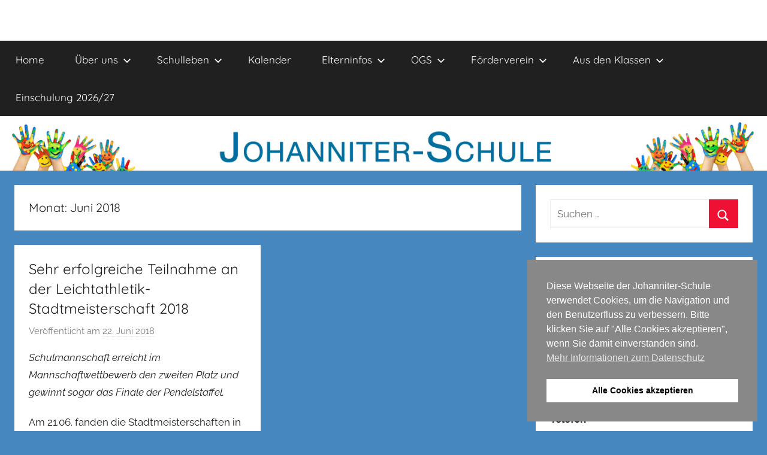

--- FILE ---
content_type: text/html; charset=UTF-8
request_url: https://www.ggs-johanniter-schule.de/2018/06/
body_size: 68086
content:
<!DOCTYPE html>
<html lang="de">

<head>
<meta charset="UTF-8">
<meta name="viewport" content="width=device-width, initial-scale=1">
<link rel="profile" href="http://gmpg.org/xfn/11">

<title>Juni 2018 &#8211; Johanniter-Schule</title>
<meta name='robots' content='max-image-preview:large' />
<link rel="alternate" type="application/rss+xml" title="Johanniter-Schule &raquo; Feed" href="https://www.ggs-johanniter-schule.de/feed/" />
<link rel="alternate" type="application/rss+xml" title="Johanniter-Schule &raquo; Kommentar-Feed" href="https://www.ggs-johanniter-schule.de/comments/feed/" />
<style id='wp-img-auto-sizes-contain-inline-css' type='text/css'>
img:is([sizes=auto i],[sizes^="auto," i]){contain-intrinsic-size:3000px 1500px}
/*# sourceURL=wp-img-auto-sizes-contain-inline-css */
</style>
<link rel='stylesheet' id='donovan-theme-fonts-css' href='https://www.ggs-johanniter-schule.de/wp-content/fonts/9f3c2e9cd909b0cc789cf4dfdca05770.css?ver=20201110' type='text/css' media='all' />
<style id='wp-emoji-styles-inline-css' type='text/css'>

	img.wp-smiley, img.emoji {
		display: inline !important;
		border: none !important;
		box-shadow: none !important;
		height: 1em !important;
		width: 1em !important;
		margin: 0 0.07em !important;
		vertical-align: -0.1em !important;
		background: none !important;
		padding: 0 !important;
	}
/*# sourceURL=wp-emoji-styles-inline-css */
</style>
<style id='wp-block-library-inline-css' type='text/css'>
:root{--wp-block-synced-color:#7a00df;--wp-block-synced-color--rgb:122,0,223;--wp-bound-block-color:var(--wp-block-synced-color);--wp-editor-canvas-background:#ddd;--wp-admin-theme-color:#007cba;--wp-admin-theme-color--rgb:0,124,186;--wp-admin-theme-color-darker-10:#006ba1;--wp-admin-theme-color-darker-10--rgb:0,107,160.5;--wp-admin-theme-color-darker-20:#005a87;--wp-admin-theme-color-darker-20--rgb:0,90,135;--wp-admin-border-width-focus:2px}@media (min-resolution:192dpi){:root{--wp-admin-border-width-focus:1.5px}}.wp-element-button{cursor:pointer}:root .has-very-light-gray-background-color{background-color:#eee}:root .has-very-dark-gray-background-color{background-color:#313131}:root .has-very-light-gray-color{color:#eee}:root .has-very-dark-gray-color{color:#313131}:root .has-vivid-green-cyan-to-vivid-cyan-blue-gradient-background{background:linear-gradient(135deg,#00d084,#0693e3)}:root .has-purple-crush-gradient-background{background:linear-gradient(135deg,#34e2e4,#4721fb 50%,#ab1dfe)}:root .has-hazy-dawn-gradient-background{background:linear-gradient(135deg,#faaca8,#dad0ec)}:root .has-subdued-olive-gradient-background{background:linear-gradient(135deg,#fafae1,#67a671)}:root .has-atomic-cream-gradient-background{background:linear-gradient(135deg,#fdd79a,#004a59)}:root .has-nightshade-gradient-background{background:linear-gradient(135deg,#330968,#31cdcf)}:root .has-midnight-gradient-background{background:linear-gradient(135deg,#020381,#2874fc)}:root{--wp--preset--font-size--normal:16px;--wp--preset--font-size--huge:42px}.has-regular-font-size{font-size:1em}.has-larger-font-size{font-size:2.625em}.has-normal-font-size{font-size:var(--wp--preset--font-size--normal)}.has-huge-font-size{font-size:var(--wp--preset--font-size--huge)}.has-text-align-center{text-align:center}.has-text-align-left{text-align:left}.has-text-align-right{text-align:right}.has-fit-text{white-space:nowrap!important}#end-resizable-editor-section{display:none}.aligncenter{clear:both}.items-justified-left{justify-content:flex-start}.items-justified-center{justify-content:center}.items-justified-right{justify-content:flex-end}.items-justified-space-between{justify-content:space-between}.screen-reader-text{border:0;clip-path:inset(50%);height:1px;margin:-1px;overflow:hidden;padding:0;position:absolute;width:1px;word-wrap:normal!important}.screen-reader-text:focus{background-color:#ddd;clip-path:none;color:#444;display:block;font-size:1em;height:auto;left:5px;line-height:normal;padding:15px 23px 14px;text-decoration:none;top:5px;width:auto;z-index:100000}html :where(.has-border-color){border-style:solid}html :where([style*=border-top-color]){border-top-style:solid}html :where([style*=border-right-color]){border-right-style:solid}html :where([style*=border-bottom-color]){border-bottom-style:solid}html :where([style*=border-left-color]){border-left-style:solid}html :where([style*=border-width]){border-style:solid}html :where([style*=border-top-width]){border-top-style:solid}html :where([style*=border-right-width]){border-right-style:solid}html :where([style*=border-bottom-width]){border-bottom-style:solid}html :where([style*=border-left-width]){border-left-style:solid}html :where(img[class*=wp-image-]){height:auto;max-width:100%}:where(figure){margin:0 0 1em}html :where(.is-position-sticky){--wp-admin--admin-bar--position-offset:var(--wp-admin--admin-bar--height,0px)}@media screen and (max-width:600px){html :where(.is-position-sticky){--wp-admin--admin-bar--position-offset:0px}}

/*# sourceURL=wp-block-library-inline-css */
</style><style id='wp-block-heading-inline-css' type='text/css'>
h1:where(.wp-block-heading).has-background,h2:where(.wp-block-heading).has-background,h3:where(.wp-block-heading).has-background,h4:where(.wp-block-heading).has-background,h5:where(.wp-block-heading).has-background,h6:where(.wp-block-heading).has-background{padding:1.25em 2.375em}h1.has-text-align-left[style*=writing-mode]:where([style*=vertical-lr]),h1.has-text-align-right[style*=writing-mode]:where([style*=vertical-rl]),h2.has-text-align-left[style*=writing-mode]:where([style*=vertical-lr]),h2.has-text-align-right[style*=writing-mode]:where([style*=vertical-rl]),h3.has-text-align-left[style*=writing-mode]:where([style*=vertical-lr]),h3.has-text-align-right[style*=writing-mode]:where([style*=vertical-rl]),h4.has-text-align-left[style*=writing-mode]:where([style*=vertical-lr]),h4.has-text-align-right[style*=writing-mode]:where([style*=vertical-rl]),h5.has-text-align-left[style*=writing-mode]:where([style*=vertical-lr]),h5.has-text-align-right[style*=writing-mode]:where([style*=vertical-rl]),h6.has-text-align-left[style*=writing-mode]:where([style*=vertical-lr]),h6.has-text-align-right[style*=writing-mode]:where([style*=vertical-rl]){rotate:180deg}
/*# sourceURL=https://www.ggs-johanniter-schule.de/wp-includes/blocks/heading/style.min.css */
</style>
<style id='wp-block-image-inline-css' type='text/css'>
.wp-block-image>a,.wp-block-image>figure>a{display:inline-block}.wp-block-image img{box-sizing:border-box;height:auto;max-width:100%;vertical-align:bottom}@media not (prefers-reduced-motion){.wp-block-image img.hide{visibility:hidden}.wp-block-image img.show{animation:show-content-image .4s}}.wp-block-image[style*=border-radius] img,.wp-block-image[style*=border-radius]>a{border-radius:inherit}.wp-block-image.has-custom-border img{box-sizing:border-box}.wp-block-image.aligncenter{text-align:center}.wp-block-image.alignfull>a,.wp-block-image.alignwide>a{width:100%}.wp-block-image.alignfull img,.wp-block-image.alignwide img{height:auto;width:100%}.wp-block-image .aligncenter,.wp-block-image .alignleft,.wp-block-image .alignright,.wp-block-image.aligncenter,.wp-block-image.alignleft,.wp-block-image.alignright{display:table}.wp-block-image .aligncenter>figcaption,.wp-block-image .alignleft>figcaption,.wp-block-image .alignright>figcaption,.wp-block-image.aligncenter>figcaption,.wp-block-image.alignleft>figcaption,.wp-block-image.alignright>figcaption{caption-side:bottom;display:table-caption}.wp-block-image .alignleft{float:left;margin:.5em 1em .5em 0}.wp-block-image .alignright{float:right;margin:.5em 0 .5em 1em}.wp-block-image .aligncenter{margin-left:auto;margin-right:auto}.wp-block-image :where(figcaption){margin-bottom:1em;margin-top:.5em}.wp-block-image.is-style-circle-mask img{border-radius:9999px}@supports ((-webkit-mask-image:none) or (mask-image:none)) or (-webkit-mask-image:none){.wp-block-image.is-style-circle-mask img{border-radius:0;-webkit-mask-image:url('data:image/svg+xml;utf8,<svg viewBox="0 0 100 100" xmlns="http://www.w3.org/2000/svg"><circle cx="50" cy="50" r="50"/></svg>');mask-image:url('data:image/svg+xml;utf8,<svg viewBox="0 0 100 100" xmlns="http://www.w3.org/2000/svg"><circle cx="50" cy="50" r="50"/></svg>');mask-mode:alpha;-webkit-mask-position:center;mask-position:center;-webkit-mask-repeat:no-repeat;mask-repeat:no-repeat;-webkit-mask-size:contain;mask-size:contain}}:root :where(.wp-block-image.is-style-rounded img,.wp-block-image .is-style-rounded img){border-radius:9999px}.wp-block-image figure{margin:0}.wp-lightbox-container{display:flex;flex-direction:column;position:relative}.wp-lightbox-container img{cursor:zoom-in}.wp-lightbox-container img:hover+button{opacity:1}.wp-lightbox-container button{align-items:center;backdrop-filter:blur(16px) saturate(180%);background-color:#5a5a5a40;border:none;border-radius:4px;cursor:zoom-in;display:flex;height:20px;justify-content:center;opacity:0;padding:0;position:absolute;right:16px;text-align:center;top:16px;width:20px;z-index:100}@media not (prefers-reduced-motion){.wp-lightbox-container button{transition:opacity .2s ease}}.wp-lightbox-container button:focus-visible{outline:3px auto #5a5a5a40;outline:3px auto -webkit-focus-ring-color;outline-offset:3px}.wp-lightbox-container button:hover{cursor:pointer;opacity:1}.wp-lightbox-container button:focus{opacity:1}.wp-lightbox-container button:focus,.wp-lightbox-container button:hover,.wp-lightbox-container button:not(:hover):not(:active):not(.has-background){background-color:#5a5a5a40;border:none}.wp-lightbox-overlay{box-sizing:border-box;cursor:zoom-out;height:100vh;left:0;overflow:hidden;position:fixed;top:0;visibility:hidden;width:100%;z-index:100000}.wp-lightbox-overlay .close-button{align-items:center;cursor:pointer;display:flex;justify-content:center;min-height:40px;min-width:40px;padding:0;position:absolute;right:calc(env(safe-area-inset-right) + 16px);top:calc(env(safe-area-inset-top) + 16px);z-index:5000000}.wp-lightbox-overlay .close-button:focus,.wp-lightbox-overlay .close-button:hover,.wp-lightbox-overlay .close-button:not(:hover):not(:active):not(.has-background){background:none;border:none}.wp-lightbox-overlay .lightbox-image-container{height:var(--wp--lightbox-container-height);left:50%;overflow:hidden;position:absolute;top:50%;transform:translate(-50%,-50%);transform-origin:top left;width:var(--wp--lightbox-container-width);z-index:9999999999}.wp-lightbox-overlay .wp-block-image{align-items:center;box-sizing:border-box;display:flex;height:100%;justify-content:center;margin:0;position:relative;transform-origin:0 0;width:100%;z-index:3000000}.wp-lightbox-overlay .wp-block-image img{height:var(--wp--lightbox-image-height);min-height:var(--wp--lightbox-image-height);min-width:var(--wp--lightbox-image-width);width:var(--wp--lightbox-image-width)}.wp-lightbox-overlay .wp-block-image figcaption{display:none}.wp-lightbox-overlay button{background:none;border:none}.wp-lightbox-overlay .scrim{background-color:#fff;height:100%;opacity:.9;position:absolute;width:100%;z-index:2000000}.wp-lightbox-overlay.active{visibility:visible}@media not (prefers-reduced-motion){.wp-lightbox-overlay.active{animation:turn-on-visibility .25s both}.wp-lightbox-overlay.active img{animation:turn-on-visibility .35s both}.wp-lightbox-overlay.show-closing-animation:not(.active){animation:turn-off-visibility .35s both}.wp-lightbox-overlay.show-closing-animation:not(.active) img{animation:turn-off-visibility .25s both}.wp-lightbox-overlay.zoom.active{animation:none;opacity:1;visibility:visible}.wp-lightbox-overlay.zoom.active .lightbox-image-container{animation:lightbox-zoom-in .4s}.wp-lightbox-overlay.zoom.active .lightbox-image-container img{animation:none}.wp-lightbox-overlay.zoom.active .scrim{animation:turn-on-visibility .4s forwards}.wp-lightbox-overlay.zoom.show-closing-animation:not(.active){animation:none}.wp-lightbox-overlay.zoom.show-closing-animation:not(.active) .lightbox-image-container{animation:lightbox-zoom-out .4s}.wp-lightbox-overlay.zoom.show-closing-animation:not(.active) .lightbox-image-container img{animation:none}.wp-lightbox-overlay.zoom.show-closing-animation:not(.active) .scrim{animation:turn-off-visibility .4s forwards}}@keyframes show-content-image{0%{visibility:hidden}99%{visibility:hidden}to{visibility:visible}}@keyframes turn-on-visibility{0%{opacity:0}to{opacity:1}}@keyframes turn-off-visibility{0%{opacity:1;visibility:visible}99%{opacity:0;visibility:visible}to{opacity:0;visibility:hidden}}@keyframes lightbox-zoom-in{0%{transform:translate(calc((-100vw + var(--wp--lightbox-scrollbar-width))/2 + var(--wp--lightbox-initial-left-position)),calc(-50vh + var(--wp--lightbox-initial-top-position))) scale(var(--wp--lightbox-scale))}to{transform:translate(-50%,-50%) scale(1)}}@keyframes lightbox-zoom-out{0%{transform:translate(-50%,-50%) scale(1);visibility:visible}99%{visibility:visible}to{transform:translate(calc((-100vw + var(--wp--lightbox-scrollbar-width))/2 + var(--wp--lightbox-initial-left-position)),calc(-50vh + var(--wp--lightbox-initial-top-position))) scale(var(--wp--lightbox-scale));visibility:hidden}}
/*# sourceURL=https://www.ggs-johanniter-schule.de/wp-includes/blocks/image/style.min.css */
</style>
<style id='wp-block-group-inline-css' type='text/css'>
.wp-block-group{box-sizing:border-box}:where(.wp-block-group.wp-block-group-is-layout-constrained){position:relative}
/*# sourceURL=https://www.ggs-johanniter-schule.de/wp-includes/blocks/group/style.min.css */
</style>
<style id='wp-block-paragraph-inline-css' type='text/css'>
.is-small-text{font-size:.875em}.is-regular-text{font-size:1em}.is-large-text{font-size:2.25em}.is-larger-text{font-size:3em}.has-drop-cap:not(:focus):first-letter{float:left;font-size:8.4em;font-style:normal;font-weight:100;line-height:.68;margin:.05em .1em 0 0;text-transform:uppercase}body.rtl .has-drop-cap:not(:focus):first-letter{float:none;margin-left:.1em}p.has-drop-cap.has-background{overflow:hidden}:root :where(p.has-background){padding:1.25em 2.375em}:where(p.has-text-color:not(.has-link-color)) a{color:inherit}p.has-text-align-left[style*="writing-mode:vertical-lr"],p.has-text-align-right[style*="writing-mode:vertical-rl"]{rotate:180deg}
/*# sourceURL=https://www.ggs-johanniter-schule.de/wp-includes/blocks/paragraph/style.min.css */
</style>
<style id='global-styles-inline-css' type='text/css'>
:root{--wp--preset--aspect-ratio--square: 1;--wp--preset--aspect-ratio--4-3: 4/3;--wp--preset--aspect-ratio--3-4: 3/4;--wp--preset--aspect-ratio--3-2: 3/2;--wp--preset--aspect-ratio--2-3: 2/3;--wp--preset--aspect-ratio--16-9: 16/9;--wp--preset--aspect-ratio--9-16: 9/16;--wp--preset--color--black: #000000;--wp--preset--color--cyan-bluish-gray: #abb8c3;--wp--preset--color--white: #ffffff;--wp--preset--color--pale-pink: #f78da7;--wp--preset--color--vivid-red: #cf2e2e;--wp--preset--color--luminous-vivid-orange: #ff6900;--wp--preset--color--luminous-vivid-amber: #fcb900;--wp--preset--color--light-green-cyan: #7bdcb5;--wp--preset--color--vivid-green-cyan: #00d084;--wp--preset--color--pale-cyan-blue: #8ed1fc;--wp--preset--color--vivid-cyan-blue: #0693e3;--wp--preset--color--vivid-purple: #9b51e0;--wp--preset--color--primary: #ee1133;--wp--preset--color--secondary: #d5001a;--wp--preset--color--tertiary: #bb0000;--wp--preset--color--accent: #1153ee;--wp--preset--color--highlight: #eedc11;--wp--preset--color--light-gray: #f2f2f2;--wp--preset--color--gray: #666666;--wp--preset--color--dark-gray: #202020;--wp--preset--gradient--vivid-cyan-blue-to-vivid-purple: linear-gradient(135deg,rgb(6,147,227) 0%,rgb(155,81,224) 100%);--wp--preset--gradient--light-green-cyan-to-vivid-green-cyan: linear-gradient(135deg,rgb(122,220,180) 0%,rgb(0,208,130) 100%);--wp--preset--gradient--luminous-vivid-amber-to-luminous-vivid-orange: linear-gradient(135deg,rgb(252,185,0) 0%,rgb(255,105,0) 100%);--wp--preset--gradient--luminous-vivid-orange-to-vivid-red: linear-gradient(135deg,rgb(255,105,0) 0%,rgb(207,46,46) 100%);--wp--preset--gradient--very-light-gray-to-cyan-bluish-gray: linear-gradient(135deg,rgb(238,238,238) 0%,rgb(169,184,195) 100%);--wp--preset--gradient--cool-to-warm-spectrum: linear-gradient(135deg,rgb(74,234,220) 0%,rgb(151,120,209) 20%,rgb(207,42,186) 40%,rgb(238,44,130) 60%,rgb(251,105,98) 80%,rgb(254,248,76) 100%);--wp--preset--gradient--blush-light-purple: linear-gradient(135deg,rgb(255,206,236) 0%,rgb(152,150,240) 100%);--wp--preset--gradient--blush-bordeaux: linear-gradient(135deg,rgb(254,205,165) 0%,rgb(254,45,45) 50%,rgb(107,0,62) 100%);--wp--preset--gradient--luminous-dusk: linear-gradient(135deg,rgb(255,203,112) 0%,rgb(199,81,192) 50%,rgb(65,88,208) 100%);--wp--preset--gradient--pale-ocean: linear-gradient(135deg,rgb(255,245,203) 0%,rgb(182,227,212) 50%,rgb(51,167,181) 100%);--wp--preset--gradient--electric-grass: linear-gradient(135deg,rgb(202,248,128) 0%,rgb(113,206,126) 100%);--wp--preset--gradient--midnight: linear-gradient(135deg,rgb(2,3,129) 0%,rgb(40,116,252) 100%);--wp--preset--font-size--small: 13px;--wp--preset--font-size--medium: 20px;--wp--preset--font-size--large: 36px;--wp--preset--font-size--x-large: 42px;--wp--preset--spacing--20: 0.44rem;--wp--preset--spacing--30: 0.67rem;--wp--preset--spacing--40: 1rem;--wp--preset--spacing--50: 1.5rem;--wp--preset--spacing--60: 2.25rem;--wp--preset--spacing--70: 3.38rem;--wp--preset--spacing--80: 5.06rem;--wp--preset--shadow--natural: 6px 6px 9px rgba(0, 0, 0, 0.2);--wp--preset--shadow--deep: 12px 12px 50px rgba(0, 0, 0, 0.4);--wp--preset--shadow--sharp: 6px 6px 0px rgba(0, 0, 0, 0.2);--wp--preset--shadow--outlined: 6px 6px 0px -3px rgb(255, 255, 255), 6px 6px rgb(0, 0, 0);--wp--preset--shadow--crisp: 6px 6px 0px rgb(0, 0, 0);}:where(.is-layout-flex){gap: 0.5em;}:where(.is-layout-grid){gap: 0.5em;}body .is-layout-flex{display: flex;}.is-layout-flex{flex-wrap: wrap;align-items: center;}.is-layout-flex > :is(*, div){margin: 0;}body .is-layout-grid{display: grid;}.is-layout-grid > :is(*, div){margin: 0;}:where(.wp-block-columns.is-layout-flex){gap: 2em;}:where(.wp-block-columns.is-layout-grid){gap: 2em;}:where(.wp-block-post-template.is-layout-flex){gap: 1.25em;}:where(.wp-block-post-template.is-layout-grid){gap: 1.25em;}.has-black-color{color: var(--wp--preset--color--black) !important;}.has-cyan-bluish-gray-color{color: var(--wp--preset--color--cyan-bluish-gray) !important;}.has-white-color{color: var(--wp--preset--color--white) !important;}.has-pale-pink-color{color: var(--wp--preset--color--pale-pink) !important;}.has-vivid-red-color{color: var(--wp--preset--color--vivid-red) !important;}.has-luminous-vivid-orange-color{color: var(--wp--preset--color--luminous-vivid-orange) !important;}.has-luminous-vivid-amber-color{color: var(--wp--preset--color--luminous-vivid-amber) !important;}.has-light-green-cyan-color{color: var(--wp--preset--color--light-green-cyan) !important;}.has-vivid-green-cyan-color{color: var(--wp--preset--color--vivid-green-cyan) !important;}.has-pale-cyan-blue-color{color: var(--wp--preset--color--pale-cyan-blue) !important;}.has-vivid-cyan-blue-color{color: var(--wp--preset--color--vivid-cyan-blue) !important;}.has-vivid-purple-color{color: var(--wp--preset--color--vivid-purple) !important;}.has-black-background-color{background-color: var(--wp--preset--color--black) !important;}.has-cyan-bluish-gray-background-color{background-color: var(--wp--preset--color--cyan-bluish-gray) !important;}.has-white-background-color{background-color: var(--wp--preset--color--white) !important;}.has-pale-pink-background-color{background-color: var(--wp--preset--color--pale-pink) !important;}.has-vivid-red-background-color{background-color: var(--wp--preset--color--vivid-red) !important;}.has-luminous-vivid-orange-background-color{background-color: var(--wp--preset--color--luminous-vivid-orange) !important;}.has-luminous-vivid-amber-background-color{background-color: var(--wp--preset--color--luminous-vivid-amber) !important;}.has-light-green-cyan-background-color{background-color: var(--wp--preset--color--light-green-cyan) !important;}.has-vivid-green-cyan-background-color{background-color: var(--wp--preset--color--vivid-green-cyan) !important;}.has-pale-cyan-blue-background-color{background-color: var(--wp--preset--color--pale-cyan-blue) !important;}.has-vivid-cyan-blue-background-color{background-color: var(--wp--preset--color--vivid-cyan-blue) !important;}.has-vivid-purple-background-color{background-color: var(--wp--preset--color--vivid-purple) !important;}.has-black-border-color{border-color: var(--wp--preset--color--black) !important;}.has-cyan-bluish-gray-border-color{border-color: var(--wp--preset--color--cyan-bluish-gray) !important;}.has-white-border-color{border-color: var(--wp--preset--color--white) !important;}.has-pale-pink-border-color{border-color: var(--wp--preset--color--pale-pink) !important;}.has-vivid-red-border-color{border-color: var(--wp--preset--color--vivid-red) !important;}.has-luminous-vivid-orange-border-color{border-color: var(--wp--preset--color--luminous-vivid-orange) !important;}.has-luminous-vivid-amber-border-color{border-color: var(--wp--preset--color--luminous-vivid-amber) !important;}.has-light-green-cyan-border-color{border-color: var(--wp--preset--color--light-green-cyan) !important;}.has-vivid-green-cyan-border-color{border-color: var(--wp--preset--color--vivid-green-cyan) !important;}.has-pale-cyan-blue-border-color{border-color: var(--wp--preset--color--pale-cyan-blue) !important;}.has-vivid-cyan-blue-border-color{border-color: var(--wp--preset--color--vivid-cyan-blue) !important;}.has-vivid-purple-border-color{border-color: var(--wp--preset--color--vivid-purple) !important;}.has-vivid-cyan-blue-to-vivid-purple-gradient-background{background: var(--wp--preset--gradient--vivid-cyan-blue-to-vivid-purple) !important;}.has-light-green-cyan-to-vivid-green-cyan-gradient-background{background: var(--wp--preset--gradient--light-green-cyan-to-vivid-green-cyan) !important;}.has-luminous-vivid-amber-to-luminous-vivid-orange-gradient-background{background: var(--wp--preset--gradient--luminous-vivid-amber-to-luminous-vivid-orange) !important;}.has-luminous-vivid-orange-to-vivid-red-gradient-background{background: var(--wp--preset--gradient--luminous-vivid-orange-to-vivid-red) !important;}.has-very-light-gray-to-cyan-bluish-gray-gradient-background{background: var(--wp--preset--gradient--very-light-gray-to-cyan-bluish-gray) !important;}.has-cool-to-warm-spectrum-gradient-background{background: var(--wp--preset--gradient--cool-to-warm-spectrum) !important;}.has-blush-light-purple-gradient-background{background: var(--wp--preset--gradient--blush-light-purple) !important;}.has-blush-bordeaux-gradient-background{background: var(--wp--preset--gradient--blush-bordeaux) !important;}.has-luminous-dusk-gradient-background{background: var(--wp--preset--gradient--luminous-dusk) !important;}.has-pale-ocean-gradient-background{background: var(--wp--preset--gradient--pale-ocean) !important;}.has-electric-grass-gradient-background{background: var(--wp--preset--gradient--electric-grass) !important;}.has-midnight-gradient-background{background: var(--wp--preset--gradient--midnight) !important;}.has-small-font-size{font-size: var(--wp--preset--font-size--small) !important;}.has-medium-font-size{font-size: var(--wp--preset--font-size--medium) !important;}.has-large-font-size{font-size: var(--wp--preset--font-size--large) !important;}.has-x-large-font-size{font-size: var(--wp--preset--font-size--x-large) !important;}
/*# sourceURL=global-styles-inline-css */
</style>
<style id='core-block-supports-inline-css' type='text/css'>
.wp-container-core-group-is-layout-8cf370e7{flex-direction:column;align-items:flex-start;}
/*# sourceURL=core-block-supports-inline-css */
</style>

<style id='classic-theme-styles-inline-css' type='text/css'>
/*! This file is auto-generated */
.wp-block-button__link{color:#fff;background-color:#32373c;border-radius:9999px;box-shadow:none;text-decoration:none;padding:calc(.667em + 2px) calc(1.333em + 2px);font-size:1.125em}.wp-block-file__button{background:#32373c;color:#fff;text-decoration:none}
/*# sourceURL=/wp-includes/css/classic-themes.min.css */
</style>
<link rel='stylesheet' id='nsc_bar_nice-cookie-consent-css' href='https://www.ggs-johanniter-schule.de/wp-content/plugins/beautiful-and-responsive-cookie-consent/public/cookieNSCconsent.min.css?ver=4.9.2' type='text/css' media='all' />
<link rel='stylesheet' id='donovan-stylesheet-css' href='https://www.ggs-johanniter-schule.de/wp-content/themes/donovan/style.css?ver=1.9.2' type='text/css' media='all' />
<style id='donovan-stylesheet-inline-css' type='text/css'>
.site-title, .site-description, .type-post .post-content .entry-author, .header-bar .header-content .header-date, .primary-navigation-wrap .header-search, .site-info .credit-link { position: absolute; clip: rect(1px, 1px, 1px, 1px); width: 1px; height: 1px; overflow: hidden; }
/*# sourceURL=donovan-stylesheet-inline-css */
</style>
<link rel='stylesheet' id='donovan-pro-css' href='https://www.ggs-johanniter-schule.de/wp-content/plugins/donovan-pro/assets/css/donovan-pro.css?ver=1.2' type='text/css' media='all' />
<script type="text/javascript" src="https://www.ggs-johanniter-schule.de/wp-content/themes/donovan/assets/js/svgxuse.min.js?ver=1.2.6" id="svgxuse-js"></script>
<script type="text/javascript" src="https://www.ggs-johanniter-schule.de/wp-includes/js/jquery/jquery.min.js?ver=3.7.1" id="jquery-core-js"></script>
<script type="text/javascript" src="https://www.ggs-johanniter-schule.de/wp-includes/js/jquery/jquery-migrate.min.js?ver=3.4.1" id="jquery-migrate-js"></script>
<link rel="https://api.w.org/" href="https://www.ggs-johanniter-schule.de/wp-json/" /><link rel="EditURI" type="application/rsd+xml" title="RSD" href="https://www.ggs-johanniter-schule.de/xmlrpc.php?rsd" />
<meta name="generator" content="WordPress 6.9" />
<style type="text/css" id="custom-background-css">
body.custom-background { background-color: #4687bf; }
</style>
	<link rel="icon" href="https://www.ggs-johanniter-schule.de/wp-content/uploads/2019/04/cropped-Hand_AdobeStock_34650614_Lizenziert_Johanniter_Schule-32x32.jpg" sizes="32x32" />
<link rel="icon" href="https://www.ggs-johanniter-schule.de/wp-content/uploads/2019/04/cropped-Hand_AdobeStock_34650614_Lizenziert_Johanniter_Schule-192x192.jpg" sizes="192x192" />
<link rel="apple-touch-icon" href="https://www.ggs-johanniter-schule.de/wp-content/uploads/2019/04/cropped-Hand_AdobeStock_34650614_Lizenziert_Johanniter_Schule-180x180.jpg" />
<meta name="msapplication-TileImage" content="https://www.ggs-johanniter-schule.de/wp-content/uploads/2019/04/cropped-Hand_AdobeStock_34650614_Lizenziert_Johanniter_Schule-270x270.jpg" />
</head>

<body class="archive date custom-background wp-embed-responsive wp-theme-donovan blog-grid-layout author-hidden categories-hidden tags-hidden hfeed">

	<div id="page" class="site">
		<a class="skip-link screen-reader-text" href="#content">Zum Inhalt springen</a>

		
		
		<header id="masthead" class="site-header clearfix" role="banner">

			<div class="header-main container clearfix">

				<div id="logo" class="site-branding clearfix">

										
			<p class="site-title"><a href="https://www.ggs-johanniter-schule.de/" rel="home">Johanniter-Schule</a></p>

							
				</div><!-- .site-branding -->

				
	<div id="header-social-icons" class="header-social-menu donovan-social-menu clearfix">

		
	</div>


			</div><!-- .header-main -->

			

	<div id="main-navigation-wrap" class="primary-navigation-wrap">

		<div id="main-navigation-container" class="primary-navigation-container container">

			
			<button class="primary-menu-toggle menu-toggle" aria-controls="primary-menu" aria-expanded="false" >
				<svg class="icon icon-menu" aria-hidden="true" role="img"> <use xlink:href="https://www.ggs-johanniter-schule.de/wp-content/themes/donovan/assets/icons/genericons-neue.svg#menu"></use> </svg><svg class="icon icon-close" aria-hidden="true" role="img"> <use xlink:href="https://www.ggs-johanniter-schule.de/wp-content/themes/donovan/assets/icons/genericons-neue.svg#close"></use> </svg>				<span class="menu-toggle-text">Menü</span>
			</button>

			<div class="primary-navigation">

				<nav id="site-navigation" class="main-navigation" role="navigation"  aria-label="Primäres Menü">

					<ul id="primary-menu" class="menu"><li id="menu-item-31" class="menu-item menu-item-type-custom menu-item-object-custom menu-item-home menu-item-31"><a href="https://www.ggs-johanniter-schule.de/">Home</a></li>
<li id="menu-item-270" class="menu-item menu-item-type-post_type menu-item-object-page menu-item-has-children menu-item-270"><a href="https://www.ggs-johanniter-schule.de/ueber-uns/">Über uns<svg class="icon icon-expand" aria-hidden="true" role="img"> <use xlink:href="https://www.ggs-johanniter-schule.de/wp-content/themes/donovan/assets/icons/genericons-neue.svg#expand"></use> </svg></a>
<ul class="sub-menu">
	<li id="menu-item-708" class="menu-item menu-item-type-post_type menu-item-object-page menu-item-708"><a href="https://www.ggs-johanniter-schule.de/kollegium/">Kollegium</a></li>
	<li id="menu-item-709" class="menu-item menu-item-type-post_type menu-item-object-page menu-item-709"><a href="https://www.ggs-johanniter-schule.de/ansprechpartner-gremien/">Ansprechpartner / Gremien</a></li>
	<li id="menu-item-437" class="menu-item menu-item-type-post_type menu-item-object-page menu-item-437"><a href="https://www.ggs-johanniter-schule.de/schulprofil/">Schulprofil</a></li>
	<li id="menu-item-1501" class="menu-item menu-item-type-post_type menu-item-object-page menu-item-1501"><a href="https://www.ggs-johanniter-schule.de/allgemeine-informationen/">Allgemeine Informationen</a></li>
	<li id="menu-item-710" class="menu-item menu-item-type-post_type menu-item-object-page menu-item-710"><a href="https://www.ggs-johanniter-schule.de/schulprogramm/">Schulprogramm</a></li>
	<li id="menu-item-712" class="menu-item menu-item-type-post_type menu-item-object-page menu-item-712"><a href="https://www.ggs-johanniter-schule.de/geschichte-der-schule/">Geschichte der Schule</a></li>
	<li id="menu-item-711" class="menu-item menu-item-type-post_type menu-item-object-page menu-item-711"><a href="https://www.ggs-johanniter-schule.de/galerie/">Galerie</a></li>
	<li id="menu-item-713" class="menu-item menu-item-type-post_type menu-item-object-page menu-item-713"><a href="https://www.ggs-johanniter-schule.de/kinderparlament/">Kinderparlament</a></li>
	<li id="menu-item-714" class="menu-item menu-item-type-post_type menu-item-object-page menu-item-714"><a href="https://www.ggs-johanniter-schule.de/schuleingangsphase/">Schuleingangsphase</a></li>
</ul>
</li>
<li id="menu-item-33" class="menu-item menu-item-type-post_type menu-item-object-page menu-item-has-children menu-item-33"><a href="https://www.ggs-johanniter-schule.de/schulleben/">Schulleben<svg class="icon icon-expand" aria-hidden="true" role="img"> <use xlink:href="https://www.ggs-johanniter-schule.de/wp-content/themes/donovan/assets/icons/genericons-neue.svg#expand"></use> </svg></a>
<ul class="sub-menu">
	<li id="menu-item-235" class="menu-item menu-item-type-post_type menu-item-object-page menu-item-has-children menu-item-235"><a href="https://www.ggs-johanniter-schule.de/schulalltag/">Feste &#038; Aktivitäten<svg class="icon icon-expand" aria-hidden="true" role="img"> <use xlink:href="https://www.ggs-johanniter-schule.de/wp-content/themes/donovan/assets/icons/genericons-neue.svg#expand"></use> </svg></a>
	<ul class="sub-menu">
		<li id="menu-item-778" class="menu-item menu-item-type-post_type menu-item-object-page menu-item-778"><a href="https://www.ggs-johanniter-schule.de/st-martin/">St. Martin</a></li>
		<li id="menu-item-779" class="menu-item menu-item-type-post_type menu-item-object-page menu-item-779"><a href="https://www.ggs-johanniter-schule.de/weihnachtsfeier-2/">Weihnachten</a></li>
		<li id="menu-item-780" class="menu-item menu-item-type-post_type menu-item-object-page menu-item-780"><a href="https://www.ggs-johanniter-schule.de/karneval/">Karneval</a></li>
		<li id="menu-item-781" class="menu-item menu-item-type-post_type menu-item-object-page menu-item-781"><a href="https://www.ggs-johanniter-schule.de/schulfest/">Schulfest</a></li>
		<li id="menu-item-782" class="menu-item menu-item-type-post_type menu-item-object-page menu-item-782"><a href="https://www.ggs-johanniter-schule.de/abschiedsfeier/">Abschiedsfeier</a></li>
	</ul>
</li>
	<li id="menu-item-739" class="menu-item menu-item-type-post_type menu-item-object-page menu-item-has-children menu-item-739"><a href="https://www.ggs-johanniter-schule.de/musik-kunst/">Musik &#038; Kunst<svg class="icon icon-expand" aria-hidden="true" role="img"> <use xlink:href="https://www.ggs-johanniter-schule.de/wp-content/themes/donovan/assets/icons/genericons-neue.svg#expand"></use> </svg></a>
	<ul class="sub-menu">
		<li id="menu-item-783" class="menu-item menu-item-type-post_type menu-item-object-page menu-item-783"><a href="https://www.ggs-johanniter-schule.de/chor/">Chor</a></li>
		<li id="menu-item-784" class="menu-item menu-item-type-post_type menu-item-object-page menu-item-784"><a href="https://www.ggs-johanniter-schule.de/blaeserklasse/">Bläserklasse</a></li>
		<li id="menu-item-785" class="menu-item menu-item-type-post_type menu-item-object-page menu-item-785"><a href="https://www.ggs-johanniter-schule.de/musical/">Musical</a></li>
	</ul>
</li>
	<li id="menu-item-236" class="menu-item menu-item-type-post_type menu-item-object-page menu-item-has-children menu-item-236"><a href="https://www.ggs-johanniter-schule.de/sportliches/">Sportliches<svg class="icon icon-expand" aria-hidden="true" role="img"> <use xlink:href="https://www.ggs-johanniter-schule.de/wp-content/themes/donovan/assets/icons/genericons-neue.svg#expand"></use> </svg></a>
	<ul class="sub-menu">
		<li id="menu-item-1355" class="menu-item menu-item-type-post_type menu-item-object-page menu-item-1355"><a href="https://www.ggs-johanniter-schule.de/bundesjugendspiele-sportfest/">Alternative Bundesjugendspiele</a></li>
		<li id="menu-item-1356" class="menu-item menu-item-type-post_type menu-item-object-page menu-item-1356"><a href="https://www.ggs-johanniter-schule.de/stadtmeisterschaft/">Stadtmeisterschaft</a></li>
		<li id="menu-item-1357" class="menu-item menu-item-type-post_type menu-item-object-page menu-item-1357"><a href="https://www.ggs-johanniter-schule.de/fussballturnier/">Fußballturnier</a></li>
	</ul>
</li>
	<li id="menu-item-108" class="menu-item menu-item-type-post_type menu-item-object-page menu-item-has-children menu-item-108"><a href="https://www.ggs-johanniter-schule.de/projekte/">Projekte<svg class="icon icon-expand" aria-hidden="true" role="img"> <use xlink:href="https://www.ggs-johanniter-schule.de/wp-content/themes/donovan/assets/icons/genericons-neue.svg#expand"></use> </svg></a>
	<ul class="sub-menu">
		<li id="menu-item-1709" class="menu-item menu-item-type-post_type menu-item-object-page menu-item-1709"><a href="https://www.ggs-johanniter-schule.de/gesund-macht-schule/">Gesund macht Schule</a></li>
		<li id="menu-item-752" class="menu-item menu-item-type-post_type menu-item-object-page menu-item-752"><a href="https://www.ggs-johanniter-schule.de/verkehrswoche/">Verkehrswoche</a></li>
		<li id="menu-item-736" class="menu-item menu-item-type-post_type menu-item-object-page menu-item-736"><a href="https://www.ggs-johanniter-schule.de/kinder-helfen-kindern-bangladesch/">Kinder helfen Kindern (Bangladesch)</a></li>
		<li id="menu-item-738" class="menu-item menu-item-type-post_type menu-item-object-page menu-item-738"><a href="https://www.ggs-johanniter-schule.de/partnerschaft-mit-dem-koelner-zoo/">Partnerschaft mit dem Kölner Zoo</a></li>
		<li id="menu-item-750" class="menu-item menu-item-type-post_type menu-item-object-page menu-item-750"><a href="https://www.ggs-johanniter-schule.de/vorlese-tag/">Vorlesetag</a></li>
		<li id="menu-item-2116" class="menu-item menu-item-type-post_type menu-item-object-page menu-item-2116"><a href="https://www.ggs-johanniter-schule.de/vorlesewettbewerb/">Vorlesewettbewerb</a></li>
		<li id="menu-item-751" class="menu-item menu-item-type-post_type menu-item-object-page menu-item-751"><a href="https://www.ggs-johanniter-schule.de/projektwoche/">Projektwoche</a></li>
	</ul>
</li>
	<li id="menu-item-10510" class="menu-item menu-item-type-post_type menu-item-object-page menu-item-10510"><a href="https://www.ggs-johanniter-schule.de/schulleben/schulbuecherei/">Schulbücherei</a></li>
	<li id="menu-item-189" class="menu-item menu-item-type-post_type menu-item-object-page menu-item-189"><a href="https://www.ggs-johanniter-schule.de/oldie-night/">Oldie Night</a></li>
	<li id="menu-item-190" class="menu-item menu-item-type-post_type menu-item-object-page menu-item-190"><a href="https://www.ggs-johanniter-schule.de/frankreich/">Frankreich</a></li>
	<li id="menu-item-191" class="menu-item menu-item-type-post_type menu-item-object-page menu-item-191"><a href="https://www.ggs-johanniter-schule.de/gottesdienst/">Gottesdienst</a></li>
</ul>
</li>
<li id="menu-item-477" class="menu-item menu-item-type-post_type menu-item-object-page menu-item-477"><a href="https://www.ggs-johanniter-schule.de/kalender/">Kalender</a></li>
<li id="menu-item-42" class="menu-item menu-item-type-post_type menu-item-object-page menu-item-has-children menu-item-42"><a href="https://www.ggs-johanniter-schule.de/elterninfos/">Elterninfos<svg class="icon icon-expand" aria-hidden="true" role="img"> <use xlink:href="https://www.ggs-johanniter-schule.de/wp-content/themes/donovan/assets/icons/genericons-neue.svg#expand"></use> </svg></a>
<ul class="sub-menu">
	<li id="menu-item-238" class="menu-item menu-item-type-post_type menu-item-object-page menu-item-238"><a href="https://www.ggs-johanniter-schule.de/schule-a-z/">Schule A-Z</a></li>
	<li id="menu-item-123" class="menu-item menu-item-type-post_type menu-item-object-page menu-item-123"><a href="https://www.ggs-johanniter-schule.de/krankmeldung/">Krankmeldung</a></li>
	<li id="menu-item-239" class="menu-item menu-item-type-post_type menu-item-object-page menu-item-239"><a href="https://www.ggs-johanniter-schule.de/sprechstunden/">Sprechstunden</a></li>
	<li id="menu-item-10051" class="menu-item menu-item-type-post_type menu-item-object-page menu-item-10051"><a href="https://www.ggs-johanniter-schule.de/kinderschutzkonzept/">Kinderschutzkonzept</a></li>
	<li id="menu-item-3363" class="menu-item menu-item-type-post_type menu-item-object-page menu-item-3363"><a href="https://www.ggs-johanniter-schule.de/sicher-zur-schule-2/">Sicher zur Johanniter-Schule</a></li>
	<li id="menu-item-10847" class="menu-item menu-item-type-post_type menu-item-object-page menu-item-10847"><a href="https://www.ggs-johanniter-schule.de/informationen-des-landes-nrw-fuer-den-uebergang-auf-die-weiterfuehrende-schule/">Übergang auf die weiterführende Schule</a></li>
	<li id="menu-item-240" class="menu-item menu-item-type-post_type menu-item-object-page menu-item-240"><a href="https://www.ggs-johanniter-schule.de/infektionsschutz/">Infektionsschutz</a></li>
</ul>
</li>
<li id="menu-item-1827" class="menu-item menu-item-type-post_type menu-item-object-page menu-item-has-children menu-item-1827"><a href="https://www.ggs-johanniter-schule.de/ogs/">OGS<svg class="icon icon-expand" aria-hidden="true" role="img"> <use xlink:href="https://www.ggs-johanniter-schule.de/wp-content/themes/donovan/assets/icons/genericons-neue.svg#expand"></use> </svg></a>
<ul class="sub-menu">
	<li id="menu-item-2765" class="menu-item menu-item-type-post_type menu-item-object-page menu-item-2765"><a href="https://www.ggs-johanniter-schule.de/termine-news-ogs/">Termine / News OGS</a></li>
	<li id="menu-item-1864" class="menu-item menu-item-type-post_type menu-item-object-page menu-item-1864"><a href="https://www.ggs-johanniter-schule.de/betreuungsangebot/">Betreuungsangebot</a></li>
	<li id="menu-item-1849" class="menu-item menu-item-type-post_type menu-item-object-page menu-item-1849"><a href="https://www.ggs-johanniter-schule.de/ags-kooperationen/">AGs / Kooperationen</a></li>
	<li id="menu-item-1850" class="menu-item menu-item-type-post_type menu-item-object-page menu-item-1850"><a href="https://www.ggs-johanniter-schule.de/verpflegung-und-menueplan/">Verpflegung und Menüplan</a></li>
	<li id="menu-item-1868" class="menu-item menu-item-type-post_type menu-item-object-page menu-item-1868"><a href="https://www.ggs-johanniter-schule.de/kontakt-ogs/">Kontakt und Team OGS</a></li>
</ul>
</li>
<li id="menu-item-44" class="menu-item menu-item-type-post_type menu-item-object-page menu-item-has-children menu-item-44"><a href="https://www.ggs-johanniter-schule.de/foerderverein/">Förderverein<svg class="icon icon-expand" aria-hidden="true" role="img"> <use xlink:href="https://www.ggs-johanniter-schule.de/wp-content/themes/donovan/assets/icons/genericons-neue.svg#expand"></use> </svg></a>
<ul class="sub-menu">
	<li id="menu-item-2016" class="menu-item menu-item-type-post_type menu-item-object-page menu-item-2016"><a href="https://www.ggs-johanniter-schule.de/aufgaben-aktivitaeten/">Aufgaben &#038; Aktivitäten</a></li>
	<li id="menu-item-399" class="menu-item menu-item-type-post_type menu-item-object-page menu-item-399"><a href="https://www.ggs-johanniter-schule.de/mitglied-werden-spenden/">Mitglied werden / Spenden</a></li>
	<li id="menu-item-1464" class="menu-item menu-item-type-post_type menu-item-object-page menu-item-1464"><a href="https://www.ggs-johanniter-schule.de/kontakt-vorstand-foerderverein/">Kontakt &#038; Vorstand Förderverein</a></li>
</ul>
</li>
<li id="menu-item-243" class="menu-item menu-item-type-post_type menu-item-object-page menu-item-has-children menu-item-243"><a href="https://www.ggs-johanniter-schule.de/aus-den-klassen/">Aus den Klassen<svg class="icon icon-expand" aria-hidden="true" role="img"> <use xlink:href="https://www.ggs-johanniter-schule.de/wp-content/themes/donovan/assets/icons/genericons-neue.svg#expand"></use> </svg></a>
<ul class="sub-menu">
	<li id="menu-item-10347" class="menu-item menu-item-type-post_type menu-item-object-page menu-item-10347"><a href="https://www.ggs-johanniter-schule.de/1-a/">1 a</a></li>
	<li id="menu-item-10349" class="menu-item menu-item-type-post_type menu-item-object-page menu-item-10349"><a href="https://www.ggs-johanniter-schule.de/1-b/">1 b</a></li>
	<li id="menu-item-10352" class="menu-item menu-item-type-post_type menu-item-object-page menu-item-10352"><a href="https://www.ggs-johanniter-schule.de/1-c/">1 c</a></li>
	<li id="menu-item-10355" class="menu-item menu-item-type-post_type menu-item-object-page menu-item-10355"><a href="https://www.ggs-johanniter-schule.de/1-d/">1 d</a></li>
	<li id="menu-item-6784" class="menu-item menu-item-type-post_type menu-item-object-page menu-item-6784"><a href="https://www.ggs-johanniter-schule.de/2-a/">2 a</a></li>
	<li id="menu-item-9371" class="menu-item menu-item-type-post_type menu-item-object-page menu-item-9371"><a href="https://www.ggs-johanniter-schule.de/2-b/">2 b</a></li>
	<li id="menu-item-9359" class="menu-item menu-item-type-post_type menu-item-object-page menu-item-9359"><a href="https://www.ggs-johanniter-schule.de/2-c/">2 c</a></li>
	<li id="menu-item-9364" class="menu-item menu-item-type-post_type menu-item-object-page menu-item-9364"><a href="https://www.ggs-johanniter-schule.de/2-d/">2 d</a></li>
	<li id="menu-item-9355" class="menu-item menu-item-type-post_type menu-item-object-page menu-item-9355"><a href="https://www.ggs-johanniter-schule.de/3-a/">3 a</a></li>
	<li id="menu-item-8031" class="menu-item menu-item-type-post_type menu-item-object-page menu-item-8031"><a href="https://www.ggs-johanniter-schule.de/3-b/">3 b</a></li>
	<li id="menu-item-8036" class="menu-item menu-item-type-post_type menu-item-object-page menu-item-8036"><a href="https://www.ggs-johanniter-schule.de/3-c/">3 c</a></li>
	<li id="menu-item-8055" class="menu-item menu-item-type-post_type menu-item-object-page menu-item-8055"><a href="https://www.ggs-johanniter-schule.de/3-d/">3 d</a></li>
	<li id="menu-item-8050" class="menu-item menu-item-type-post_type menu-item-object-page menu-item-8050"><a href="https://www.ggs-johanniter-schule.de/4-a-2/">4 a</a></li>
	<li id="menu-item-6787" class="menu-item menu-item-type-post_type menu-item-object-page menu-item-6787"><a href="https://www.ggs-johanniter-schule.de/4-b/">4 b</a></li>
	<li id="menu-item-6786" class="menu-item menu-item-type-post_type menu-item-object-page menu-item-6786"><a href="https://www.ggs-johanniter-schule.de/4-c/">4 c</a></li>
	<li id="menu-item-6785" class="menu-item menu-item-type-post_type menu-item-object-page menu-item-6785"><a href="https://www.ggs-johanniter-schule.de/4-d/">4 d</a></li>
</ul>
</li>
<li id="menu-item-2849" class="menu-item menu-item-type-post_type menu-item-object-page menu-item-2849"><a href="https://www.ggs-johanniter-schule.de/einschulung-2020/">Einschulung 2026/27</a></li>
</ul>				</nav><!-- #site-navigation -->

			</div><!-- .primary-navigation -->

		</div>

	</div>



			
			<div id="headimg" class="header-image">

				<a href="https://www.ggs-johanniter-schule.de/">
					<img src="https://www.ggs-johanniter-schule.de/wp-content/uploads/2019/06/2019_06_Banner_Hände-final.jpg" srcset="https://www.ggs-johanniter-schule.de/wp-content/uploads/2019/06/2019_06_Banner_Hände-final.jpg 1400w, https://www.ggs-johanniter-schule.de/wp-content/uploads/2019/06/2019_06_Banner_Hände-final-300x21.jpg 300w, https://www.ggs-johanniter-schule.de/wp-content/uploads/2019/06/2019_06_Banner_Hände-final-768x55.jpg 768w, https://www.ggs-johanniter-schule.de/wp-content/uploads/2019/06/2019_06_Banner_Hände-final-1024x73.jpg 1024w" width="1400" height="100" alt="Johanniter-Schule">
				</a>

			</div>

			
			
		</header><!-- #masthead -->

		
		<div id="content" class="site-content container">

			
	<div id="primary" class="content-archive content-area">
		<main id="main" class="site-main" role="main">

		
			<header class="archive-header">

				<h1 class="archive-title">Monat: <span>Juni 2018</span></h1>				
			</header><!-- .archive-header -->

			<div id="post-wrapper" class="post-wrapper">

			
<article id="post-1117" class="post-1117 post type-post status-publish format-standard hentry category-uncategorized comments-off">

	
	<div class="post-content">

		<header class="entry-header">

			<h2 class="entry-title"><a href="https://www.ggs-johanniter-schule.de/2018/06/22/sehr-erfolgreiche-teilnahme-an-der-leichtathletik-stadtmeisterschaft-2018/" rel="bookmark">Sehr erfolgreiche Teilnahme an der Leichtathletik-Stadtmeisterschaft 2018</a></h2>
			<div class="entry-meta post-details"><span class="posted-on meta-date">Veröffentlicht am <a href="https://www.ggs-johanniter-schule.de/2018/06/22/sehr-erfolgreiche-teilnahme-an-der-leichtathletik-stadtmeisterschaft-2018/" rel="bookmark"><time class="entry-date published" datetime="2018-06-22T10:00:56+02:00">22. Juni 2018</time><time class="updated" datetime="2019-03-14T18:17:57+01:00">14. März 2019</time></a></span><span class="posted-by meta-author"> von <span class="author vcard"><a class="url fn n" href="https://www.ggs-johanniter-schule.de/author/cstrohe/" title="Alle Beiträge von cstrohe anzeigen" rel="author">cstrohe</a></span></span></div>
		</header><!-- .entry-header -->

		<div class="entry-content clearfix">

			
<p><em>Schulmannschaft erreicht im Mannschaftwettbewerb den zweiten Platz und gewinnt sogar das Finale der Pendelstaffel.</em></p>



<p>Am 21.06. fanden die Stadtmeisterschaften in der Leichtathletik der Grundschulen auf dem Sportplatz des ASV statt. Für die Johanniter GS starteten Jonathan, Julian, Bendix, Moritz, Bennet, Niklas, Conrad, Luisa, Kaya, Emma, Emma, Katharina, Caroline, Felia und Anna. Alle Kinder traten in den Disziplinen Sprint (mit Startschuss und Lichtschranke), Weitwurf und Weitsprung an. Dort überzeugten die Johanniter Kinder besonders durch eine starke Mannschaftsleistung, sodass von allen fleißig Punkte für das Endergebnis gesammelt wurden. Nach diesen Disziplinen fanden noch Wettkämpfe auf der Mittelstrecke statt. Dort konnte nur je ein Kind pro Jahrgang und Geschlecht antreten. Moritz, Emma, Emma und Niklas machten da weiter, wo die Kinder bei den anderen Disziplinen aufgehört haben: sie überzeugten durch Tiefe, indem alle eine Top-5-Platzierung erreichten. Durch diese geschlossene Mannschaftsleistung konnte der viel umjubelte zweite Platz von ganz Köln im Mannschaftswettbewerb errungen werden.</p>



<p>Anschließend gab es noch den Mannschaftswettbewerb der 10x50m-Pendelstaffel. Im Vorlauf erreichten die Kinder die fünftbeste Zeit, womit sich die Mannschaft für die Finalrunde qualifizierte. Dort konnte&nbsp;&nbsp;nach starker Aufholjagd mit einer halben Sekunde Vorsprung der Sieg und somit der Wanderpokal sichern. Anschließend feierten die Athletinnen und Athleten diesen Triumph ausgelassen mit einem Wassereis.</p>

			
		</div><!-- .entry-content -->

	</div>

	<footer class="entry-footer post-details">
		<div class="entry-categories"> <svg class="icon icon-category" aria-hidden="true" role="img"> <use xlink:href="https://www.ggs-johanniter-schule.de/wp-content/themes/donovan/assets/icons/genericons-neue.svg#category"></use> </svg><a href="https://www.ggs-johanniter-schule.de/category/uncategorized/" rel="category tag">Uncategorized</a></div>	</footer><!-- .entry-footer -->

</article>

			</div>

			
		</main><!-- #main -->
	</div><!-- #primary -->


	<section id="secondary" class="sidebar widget-area clearfix" role="complementary">

		<section id="search-6" class="widget widget_search">
<form role="search" method="get" class="search-form" action="https://www.ggs-johanniter-schule.de/">
	<label>
		<span class="screen-reader-text">Suchen nach:</span>
		<input type="search" class="search-field"
			placeholder="Suchen …"
			value="" name="s"
			title="Suchen nach:" />
	</label>
	<button type="submit" class="search-submit">
		<svg class="icon icon-search" aria-hidden="true" role="img"> <use xlink:href="https://www.ggs-johanniter-schule.de/wp-content/themes/donovan/assets/icons/genericons-neue.svg#search"></use> </svg>		<span class="screen-reader-text">Suchen</span>
	</button>
</form>
</section><section id="text-4" class="widget widget_text"><h4 class="widget-title">Kontakt</h4>			<div class="textwidget"><p><strong>Johanniter-Schule</strong><br />
GGS Kölner Straße</p>
<p><strong>Adresse</strong><br />
Kölner Straße 37<br />
50859 Köln</p>
<p><strong>Telefon</strong><br />
02234-911711-0</p>
<p><strong>E-Mail</strong><br />
<a href="mailto:johanniter-schule@stadt-koeln.de">johanniter-schule@stadt-koeln.de</a></p>
<p><strong>Sekretariat</strong><br />
Montag bis Freitag: 8–12 Uhr</p>
</div>
		</section><section id="block-7" class="widget widget_block">
<div class="wp-block-group"><div class="wp-block-group__inner-container is-layout-constrained wp-block-group-is-layout-constrained"><h4 class="widget-title">Kleidung oder Accessoires mit unserem Schullogo bestellen</h4><div class="wp-widget-group__inner-blocks">
<div class="wp-block-group"><div class="wp-block-group__inner-container is-layout-constrained wp-block-group-is-layout-constrained">
<div class="wp-block-group is-vertical is-layout-flex wp-container-core-group-is-layout-8cf370e7 wp-block-group-is-layout-flex">
<p>Mit diesem QR-Code gibt es die Möglichkeit, Kleidung oder Accessoires mit unserem Schullogo zu erwerben. Jede Bestellung bringt 1 € für den Förderverein ein.</p>
</div>
</div></div>
</div>


<h2 class="wp-block-heading"></h2>



<figure class="wp-block-image size-full is-resized"><img loading="lazy" decoding="async" width="447" height="447" src="https://www.ggs-johanniter-schule.de/wp-content/uploads/2025/12/Schulkleidung-QR.png" alt="" class="wp-image-10919" style="width:157px;height:auto" srcset="https://www.ggs-johanniter-schule.de/wp-content/uploads/2025/12/Schulkleidung-QR.png 447w, https://www.ggs-johanniter-schule.de/wp-content/uploads/2025/12/Schulkleidung-QR-300x300.png 300w, https://www.ggs-johanniter-schule.de/wp-content/uploads/2025/12/Schulkleidung-QR-150x150.png 150w" sizes="auto, (max-width: 447px) 100vw, 447px" /></figure>
</div></div>
</section>
		<section id="recent-posts-4" class="widget widget_recent_entries">
		<h4 class="widget-title">Neueste Beiträge</h4>
		<ul>
											<li>
					<a href="https://www.ggs-johanniter-schule.de/2026/01/12/aktuelles/">Aktuelles</a>
									</li>
											<li>
					<a href="https://www.ggs-johanniter-schule.de/2026/01/09/termine/">Termine</a>
									</li>
											<li>
					<a href="https://www.ggs-johanniter-schule.de/2025/12/19/endlich-weihnachtsferien/">Endlich Weihnachtsferien!</a>
									</li>
											<li>
					<a href="https://www.ggs-johanniter-schule.de/2025/12/18/weihnachtstrucker-aktion-der-ogs-2/">Weihnachtstrucker-Aktion der OGS</a>
									</li>
											<li>
					<a href="https://www.ggs-johanniter-schule.de/2025/12/12/adventsbasteln-2/">Adventsbasteln</a>
									</li>
					</ul>

		</section><section id="archives-4" class="widget widget_archive"><h4 class="widget-title">Archiv</h4>
			<ul>
					<li><a href='https://www.ggs-johanniter-schule.de/2026/01/'>Januar 2026</a></li>
	<li><a href='https://www.ggs-johanniter-schule.de/2025/12/'>Dezember 2025</a></li>
	<li><a href='https://www.ggs-johanniter-schule.de/2025/11/'>November 2025</a></li>
	<li><a href='https://www.ggs-johanniter-schule.de/2025/10/'>Oktober 2025</a></li>
	<li><a href='https://www.ggs-johanniter-schule.de/2025/09/'>September 2025</a></li>
	<li><a href='https://www.ggs-johanniter-schule.de/2025/08/'>August 2025</a></li>
	<li><a href='https://www.ggs-johanniter-schule.de/2025/07/'>Juli 2025</a></li>
	<li><a href='https://www.ggs-johanniter-schule.de/2025/06/'>Juni 2025</a></li>
	<li><a href='https://www.ggs-johanniter-schule.de/2025/05/'>Mai 2025</a></li>
	<li><a href='https://www.ggs-johanniter-schule.de/2025/04/'>April 2025</a></li>
	<li><a href='https://www.ggs-johanniter-schule.de/2025/03/'>März 2025</a></li>
	<li><a href='https://www.ggs-johanniter-schule.de/2025/02/'>Februar 2025</a></li>
	<li><a href='https://www.ggs-johanniter-schule.de/2024/12/'>Dezember 2024</a></li>
	<li><a href='https://www.ggs-johanniter-schule.de/2024/11/'>November 2024</a></li>
	<li><a href='https://www.ggs-johanniter-schule.de/2024/10/'>Oktober 2024</a></li>
	<li><a href='https://www.ggs-johanniter-schule.de/2024/09/'>September 2024</a></li>
	<li><a href='https://www.ggs-johanniter-schule.de/2024/08/'>August 2024</a></li>
	<li><a href='https://www.ggs-johanniter-schule.de/2024/07/'>Juli 2024</a></li>
	<li><a href='https://www.ggs-johanniter-schule.de/2024/06/'>Juni 2024</a></li>
	<li><a href='https://www.ggs-johanniter-schule.de/2024/05/'>Mai 2024</a></li>
	<li><a href='https://www.ggs-johanniter-schule.de/2024/04/'>April 2024</a></li>
	<li><a href='https://www.ggs-johanniter-schule.de/2024/03/'>März 2024</a></li>
	<li><a href='https://www.ggs-johanniter-schule.de/2024/02/'>Februar 2024</a></li>
	<li><a href='https://www.ggs-johanniter-schule.de/2024/01/'>Januar 2024</a></li>
	<li><a href='https://www.ggs-johanniter-schule.de/2023/12/'>Dezember 2023</a></li>
	<li><a href='https://www.ggs-johanniter-schule.de/2023/11/'>November 2023</a></li>
	<li><a href='https://www.ggs-johanniter-schule.de/2023/10/'>Oktober 2023</a></li>
	<li><a href='https://www.ggs-johanniter-schule.de/2023/09/'>September 2023</a></li>
	<li><a href='https://www.ggs-johanniter-schule.de/2023/08/'>August 2023</a></li>
	<li><a href='https://www.ggs-johanniter-schule.de/2023/06/'>Juni 2023</a></li>
	<li><a href='https://www.ggs-johanniter-schule.de/2023/05/'>Mai 2023</a></li>
	<li><a href='https://www.ggs-johanniter-schule.de/2023/04/'>April 2023</a></li>
	<li><a href='https://www.ggs-johanniter-schule.de/2023/03/'>März 2023</a></li>
	<li><a href='https://www.ggs-johanniter-schule.de/2023/02/'>Februar 2023</a></li>
	<li><a href='https://www.ggs-johanniter-schule.de/2023/01/'>Januar 2023</a></li>
	<li><a href='https://www.ggs-johanniter-schule.de/2022/12/'>Dezember 2022</a></li>
	<li><a href='https://www.ggs-johanniter-schule.de/2022/11/'>November 2022</a></li>
	<li><a href='https://www.ggs-johanniter-schule.de/2022/09/'>September 2022</a></li>
	<li><a href='https://www.ggs-johanniter-schule.de/2022/08/'>August 2022</a></li>
	<li><a href='https://www.ggs-johanniter-schule.de/2022/07/'>Juli 2022</a></li>
	<li><a href='https://www.ggs-johanniter-schule.de/2022/06/'>Juni 2022</a></li>
	<li><a href='https://www.ggs-johanniter-schule.de/2022/05/'>Mai 2022</a></li>
	<li><a href='https://www.ggs-johanniter-schule.de/2022/04/'>April 2022</a></li>
	<li><a href='https://www.ggs-johanniter-schule.de/2022/03/'>März 2022</a></li>
	<li><a href='https://www.ggs-johanniter-schule.de/2022/02/'>Februar 2022</a></li>
	<li><a href='https://www.ggs-johanniter-schule.de/2021/12/'>Dezember 2021</a></li>
	<li><a href='https://www.ggs-johanniter-schule.de/2021/11/'>November 2021</a></li>
	<li><a href='https://www.ggs-johanniter-schule.de/2021/10/'>Oktober 2021</a></li>
	<li><a href='https://www.ggs-johanniter-schule.de/2021/09/'>September 2021</a></li>
	<li><a href='https://www.ggs-johanniter-schule.de/2021/08/'>August 2021</a></li>
	<li><a href='https://www.ggs-johanniter-schule.de/2021/07/'>Juli 2021</a></li>
	<li><a href='https://www.ggs-johanniter-schule.de/2021/06/'>Juni 2021</a></li>
	<li><a href='https://www.ggs-johanniter-schule.de/2021/04/'>April 2021</a></li>
	<li><a href='https://www.ggs-johanniter-schule.de/2021/03/'>März 2021</a></li>
	<li><a href='https://www.ggs-johanniter-schule.de/2021/02/'>Februar 2021</a></li>
	<li><a href='https://www.ggs-johanniter-schule.de/2020/12/'>Dezember 2020</a></li>
	<li><a href='https://www.ggs-johanniter-schule.de/2020/11/'>November 2020</a></li>
	<li><a href='https://www.ggs-johanniter-schule.de/2020/10/'>Oktober 2020</a></li>
	<li><a href='https://www.ggs-johanniter-schule.de/2020/08/'>August 2020</a></li>
	<li><a href='https://www.ggs-johanniter-schule.de/2020/07/'>Juli 2020</a></li>
	<li><a href='https://www.ggs-johanniter-schule.de/2020/06/'>Juni 2020</a></li>
	<li><a href='https://www.ggs-johanniter-schule.de/2020/05/'>Mai 2020</a></li>
	<li><a href='https://www.ggs-johanniter-schule.de/2020/04/'>April 2020</a></li>
	<li><a href='https://www.ggs-johanniter-schule.de/2020/03/'>März 2020</a></li>
	<li><a href='https://www.ggs-johanniter-schule.de/2020/02/'>Februar 2020</a></li>
	<li><a href='https://www.ggs-johanniter-schule.de/2020/01/'>Januar 2020</a></li>
	<li><a href='https://www.ggs-johanniter-schule.de/2019/12/'>Dezember 2019</a></li>
	<li><a href='https://www.ggs-johanniter-schule.de/2019/11/'>November 2019</a></li>
	<li><a href='https://www.ggs-johanniter-schule.de/2019/10/'>Oktober 2019</a></li>
	<li><a href='https://www.ggs-johanniter-schule.de/2019/08/'>August 2019</a></li>
	<li><a href='https://www.ggs-johanniter-schule.de/2019/07/'>Juli 2019</a></li>
	<li><a href='https://www.ggs-johanniter-schule.de/2019/06/'>Juni 2019</a></li>
	<li><a href='https://www.ggs-johanniter-schule.de/2019/05/'>Mai 2019</a></li>
	<li><a href='https://www.ggs-johanniter-schule.de/2019/04/'>April 2019</a></li>
	<li><a href='https://www.ggs-johanniter-schule.de/2019/02/'>Februar 2019</a></li>
	<li><a href='https://www.ggs-johanniter-schule.de/2018/12/'>Dezember 2018</a></li>
	<li><a href='https://www.ggs-johanniter-schule.de/2018/11/'>November 2018</a></li>
	<li><a href='https://www.ggs-johanniter-schule.de/2018/09/'>September 2018</a></li>
	<li><a href='https://www.ggs-johanniter-schule.de/2018/08/'>August 2018</a></li>
	<li><a href='https://www.ggs-johanniter-schule.de/2018/06/' aria-current="page">Juni 2018</a></li>
	<li><a href='https://www.ggs-johanniter-schule.de/2018/05/'>Mai 2018</a></li>
	<li><a href='https://www.ggs-johanniter-schule.de/2018/04/'>April 2018</a></li>
			</ul>

			</section><section id="block-6" class="widget widget_block">
<div class="wp-block-group is-vertical is-layout-flex wp-container-core-group-is-layout-8cf370e7 wp-block-group-is-layout-flex">
<div class="wp-block-group"><div class="wp-block-group__inner-container is-layout-constrained wp-block-group-is-layout-constrained"></div></div>
</div>
</section>
	</section><!-- #secondary -->


	</div><!-- #content -->

	
	<div id="footer" class="footer-wrap">

		<footer id="colophon" class="site-footer container clearfix" role="contentinfo">

			<nav id="footer-links" class="footer-navigation navigation clearfix" role="navigation"><ul id="menu-footer-menue" class="footer-navigation-menu"><li id="menu-item-1281" class="menu-item menu-item-type-post_type menu-item-object-page menu-item-1281"><a href="https://www.ggs-johanniter-schule.de/impressum/">Impressum</a></li>
<li id="menu-item-1280" class="menu-item menu-item-type-post_type menu-item-object-page menu-item-privacy-policy menu-item-1280"><a rel="privacy-policy" href="https://www.ggs-johanniter-schule.de/datenschutz/">Datenschutz</a></li>
</ul></nav><!-- #footer-links -->
			<div id="footer-line" class="site-info">
											</div><!-- .site-info -->

		</footer><!-- #colophon -->

	</div>

</div><!-- #page -->

<script type="speculationrules">
{"prefetch":[{"source":"document","where":{"and":[{"href_matches":"/*"},{"not":{"href_matches":["/wp-*.php","/wp-admin/*","/wp-content/uploads/*","/wp-content/*","/wp-content/plugins/*","/wp-content/themes/donovan/*","/*\\?(.+)"]}},{"not":{"selector_matches":"a[rel~=\"nofollow\"]"}},{"not":{"selector_matches":".no-prefetch, .no-prefetch a"}}]},"eagerness":"conservative"}]}
</script>
<script type="text/javascript" src="https://www.ggs-johanniter-schule.de/wp-content/plugins/beautiful-and-responsive-cookie-consent/public/cookieNSCconsent.min.js?ver=4.9.2" id="nsc_bar_nice-cookie-consent_js-js"></script>
<script type="text/javascript" id="nsc_bar_nice-cookie-consent_js-js-after">
/* <![CDATA[ */
window.addEventListener("load",function(){  window.cookieconsent.initialise({"content":{"deny":"Deny","dismiss":"Alle Cookies akzeptieren","allow":"Allow","link":"Mehr Informationen zum Datenschutz","href":"https:\/\/www.ggs-johanniter-schule.de\/datenschutz\/","message":"Diese Webseite der Johanniter-Schule verwendet Cookies, um die Navigation und den Benutzerfluss zu verbessern. Bitte klicken Sie auf \"Alle Cookies akzeptieren\", wenn Sie damit einverstanden sind.","policy":"Cookie Settings","savesettings":"Save Settings","linksecond":"Just another Link","hrefsecond":"https:\/\/yourdomain\/anotherLink"},"type":"info","palette":{"popup":{"background":"#888888","text":"#fff"},"button":{"background":"#fff","text":"#000000","border":""},"switches":{"background":"","backgroundChecked":"","switch":"","text":""}},"position":"bottom-right","theme":"block","cookietypes":[{"label":"Technical","checked":"checked","disabled":"disabled","cookie_suffix":"tech"},{"label":"Marketing","checked":"","disabled":"","cookie_suffix":"marketing"}],"revokable":true,"container":"","customizedFont":"","dataLayerName":"dataLayer","setDiffDefaultCookiesFirstPV":"0","blockScreen":"0"})});
//# sourceURL=nsc_bar_nice-cookie-consent_js-js-after
/* ]]> */
</script>
<script type="text/javascript" id="donovan-navigation-js-extra">
/* <![CDATA[ */
var donovanScreenReaderText = {"expand":"Untermen\u00fc \u00f6ffnen","collapse":"Untermen\u00fc schlie\u00dfen","icon":"\u003Csvg class=\"icon icon-expand\" aria-hidden=\"true\" role=\"img\"\u003E \u003Cuse xlink:href=\"https://www.ggs-johanniter-schule.de/wp-content/themes/donovan/assets/icons/genericons-neue.svg#expand\"\u003E\u003C/use\u003E \u003C/svg\u003E"};
//# sourceURL=donovan-navigation-js-extra
/* ]]> */
</script>
<script type="text/javascript" src="https://www.ggs-johanniter-schule.de/wp-content/themes/donovan/assets/js/navigation.min.js?ver=20220224" id="donovan-navigation-js"></script>
<script type="text/javascript" id="donovan-pro-scroll-to-top-js-extra">
/* <![CDATA[ */
var donovan_pro_scroll_button = "\u003Csvg class=\"icon icon-collapse\" aria-hidden=\"true\" role=\"img\"\u003E \u003Cuse xlink:href=\"https://www.ggs-johanniter-schule.de/wp-content/themes/donovan/assets/icons/genericons-neue.svg#collapse\"\u003E\u003C/use\u003E \u003C/svg\u003E";
//# sourceURL=donovan-pro-scroll-to-top-js-extra
/* ]]> */
</script>
<script type="text/javascript" src="https://www.ggs-johanniter-schule.de/wp-content/plugins/donovan-pro/assets/js/scroll-to-top.js?ver=1.2" id="donovan-pro-scroll-to-top-js"></script>
<script id="wp-emoji-settings" type="application/json">
{"baseUrl":"https://s.w.org/images/core/emoji/17.0.2/72x72/","ext":".png","svgUrl":"https://s.w.org/images/core/emoji/17.0.2/svg/","svgExt":".svg","source":{"concatemoji":"https://www.ggs-johanniter-schule.de/wp-includes/js/wp-emoji-release.min.js?ver=6.9"}}
</script>
<script type="module">
/* <![CDATA[ */
/*! This file is auto-generated */
const a=JSON.parse(document.getElementById("wp-emoji-settings").textContent),o=(window._wpemojiSettings=a,"wpEmojiSettingsSupports"),s=["flag","emoji"];function i(e){try{var t={supportTests:e,timestamp:(new Date).valueOf()};sessionStorage.setItem(o,JSON.stringify(t))}catch(e){}}function c(e,t,n){e.clearRect(0,0,e.canvas.width,e.canvas.height),e.fillText(t,0,0);t=new Uint32Array(e.getImageData(0,0,e.canvas.width,e.canvas.height).data);e.clearRect(0,0,e.canvas.width,e.canvas.height),e.fillText(n,0,0);const a=new Uint32Array(e.getImageData(0,0,e.canvas.width,e.canvas.height).data);return t.every((e,t)=>e===a[t])}function p(e,t){e.clearRect(0,0,e.canvas.width,e.canvas.height),e.fillText(t,0,0);var n=e.getImageData(16,16,1,1);for(let e=0;e<n.data.length;e++)if(0!==n.data[e])return!1;return!0}function u(e,t,n,a){switch(t){case"flag":return n(e,"\ud83c\udff3\ufe0f\u200d\u26a7\ufe0f","\ud83c\udff3\ufe0f\u200b\u26a7\ufe0f")?!1:!n(e,"\ud83c\udde8\ud83c\uddf6","\ud83c\udde8\u200b\ud83c\uddf6")&&!n(e,"\ud83c\udff4\udb40\udc67\udb40\udc62\udb40\udc65\udb40\udc6e\udb40\udc67\udb40\udc7f","\ud83c\udff4\u200b\udb40\udc67\u200b\udb40\udc62\u200b\udb40\udc65\u200b\udb40\udc6e\u200b\udb40\udc67\u200b\udb40\udc7f");case"emoji":return!a(e,"\ud83e\u1fac8")}return!1}function f(e,t,n,a){let r;const o=(r="undefined"!=typeof WorkerGlobalScope&&self instanceof WorkerGlobalScope?new OffscreenCanvas(300,150):document.createElement("canvas")).getContext("2d",{willReadFrequently:!0}),s=(o.textBaseline="top",o.font="600 32px Arial",{});return e.forEach(e=>{s[e]=t(o,e,n,a)}),s}function r(e){var t=document.createElement("script");t.src=e,t.defer=!0,document.head.appendChild(t)}a.supports={everything:!0,everythingExceptFlag:!0},new Promise(t=>{let n=function(){try{var e=JSON.parse(sessionStorage.getItem(o));if("object"==typeof e&&"number"==typeof e.timestamp&&(new Date).valueOf()<e.timestamp+604800&&"object"==typeof e.supportTests)return e.supportTests}catch(e){}return null}();if(!n){if("undefined"!=typeof Worker&&"undefined"!=typeof OffscreenCanvas&&"undefined"!=typeof URL&&URL.createObjectURL&&"undefined"!=typeof Blob)try{var e="postMessage("+f.toString()+"("+[JSON.stringify(s),u.toString(),c.toString(),p.toString()].join(",")+"));",a=new Blob([e],{type:"text/javascript"});const r=new Worker(URL.createObjectURL(a),{name:"wpTestEmojiSupports"});return void(r.onmessage=e=>{i(n=e.data),r.terminate(),t(n)})}catch(e){}i(n=f(s,u,c,p))}t(n)}).then(e=>{for(const n in e)a.supports[n]=e[n],a.supports.everything=a.supports.everything&&a.supports[n],"flag"!==n&&(a.supports.everythingExceptFlag=a.supports.everythingExceptFlag&&a.supports[n]);var t;a.supports.everythingExceptFlag=a.supports.everythingExceptFlag&&!a.supports.flag,a.supports.everything||((t=a.source||{}).concatemoji?r(t.concatemoji):t.wpemoji&&t.twemoji&&(r(t.twemoji),r(t.wpemoji)))});
//# sourceURL=https://www.ggs-johanniter-schule.de/wp-includes/js/wp-emoji-loader.min.js
/* ]]> */
</script>

</body>
</html>
